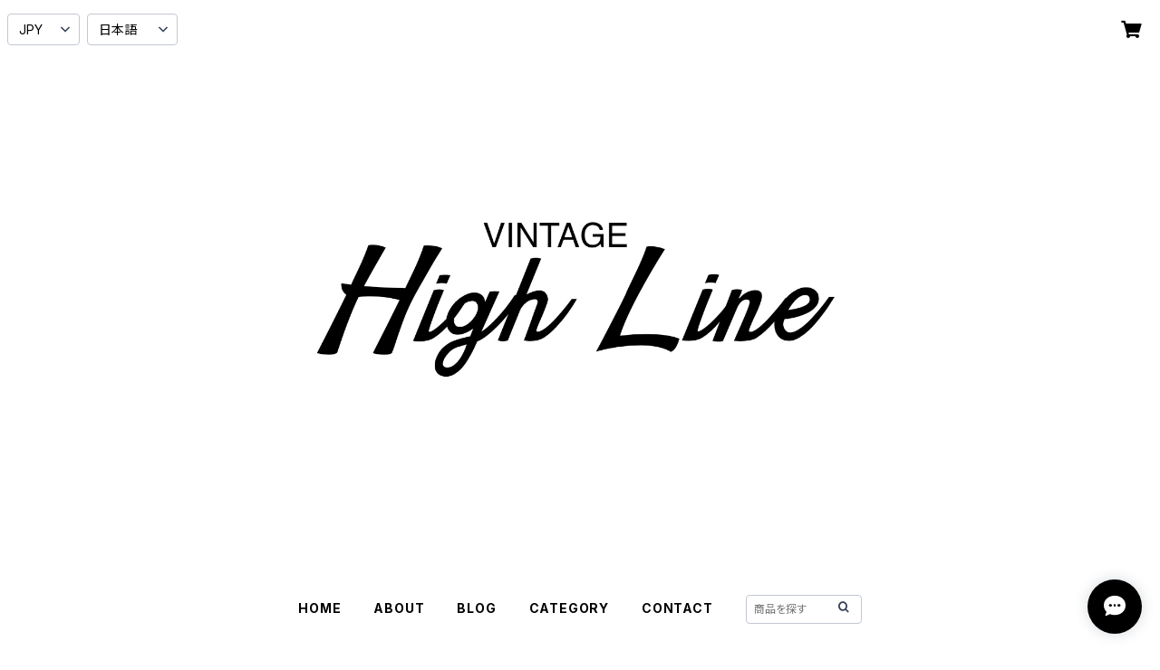

--- FILE ---
content_type: text/html; charset=UTF-8
request_url: https://www.vtghighline.com/items/31587797/reviews?format=user&score=all&page=1
body_size: 2966
content:
				<li class="review01__listChild">
			<figure class="review01__itemInfo">
				<a href="/items/128701310" class="review01__imgWrap">
					<img src="https://baseec-img-mng.akamaized.net/images/item/origin/6a480af96d5a04b92b848d7db5b172a3.jpg?imformat=generic&q=90&im=Resize,width=146,type=normal" alt="Whitney Houston 1997 World Tour Rap Tee" class="review01__img">
				</a>
				<figcaption class="review01__item">
					<i class="review01__iconImg ico--good"></i>
					<p class="review01__itemName">Whitney Houston 1997 World Tour Rap Tee</p>
										<time datetime="2026-01-01" class="review01__date">2026/01/01</time>
				</figcaption>
			</figure><!-- /.review01__itemInfo -->
								</li>
				<li class="review01__listChild">
			<figure class="review01__itemInfo">
				<a href="/items/72895223" class="review01__imgWrap">
					<img src="https://baseec-img-mng.akamaized.net/images/item/origin/33adc2d9fff81d98a7baa07e534f3cda.jpg?imformat=generic&q=90&im=Resize,width=146,type=normal" alt="Leonardo DiCaprio 90s Titanic Movie Bootleg Tee" class="review01__img">
				</a>
				<figcaption class="review01__item">
					<i class="review01__iconImg ico--good"></i>
					<p class="review01__itemName">Leonardo DiCaprio 90s Titanic Movie Bootleg Tee</p>
										<time datetime="2025-12-26" class="review01__date">2025/12/26</time>
				</figcaption>
			</figure><!-- /.review01__itemInfo -->
								</li>
				<li class="review01__listChild">
			<figure class="review01__itemInfo">
				<a href="/items/110415920" class="review01__imgWrap">
					<img src="https://baseec-img-mng.akamaized.net/images/item/origin/3d4dbc2060bf020bc84982997b1595ef.jpg?imformat=generic&q=90&im=Resize,width=146,type=normal" alt="Van Halen 1995 Balance Tour Band Tee" class="review01__img">
				</a>
				<figcaption class="review01__item">
					<i class="review01__iconImg ico--good"></i>
					<p class="review01__itemName">Van Halen 1995 Balance Tour Band Tee</p>
										<time datetime="2025-11-27" class="review01__date">2025/11/27</time>
				</figcaption>
			</figure><!-- /.review01__itemInfo -->
						<p class="review01__comment">とても丁寧で発送も早く、商品も清潔感のあるお品でした！
またご利用させていただきます！
ありがとうございました！</p>
									<p class="review01__reply">この度はご購入いただき、温かいレビューまで誠にありがとうございます。発送の速さや商品の清潔感にご満足いただけたとのこと、とても嬉しく拝見いたしました。
今後も安心してお買い物いただける一着をお届けしてまいります。
またのご利用を心よりお待ちしております。</p>
					</li>
				<li class="review01__listChild">
			<figure class="review01__itemInfo">
				<a href="/items/121996756" class="review01__imgWrap">
					<img src="https://baseec-img-mng.akamaized.net/images/item/origin/8b0c56e968b2f8bd172b9f8738109caf.jpg?imformat=generic&q=90&im=Resize,width=146,type=normal" alt="Popeye 1993 Olive Oyl Tee" class="review01__img">
				</a>
				<figcaption class="review01__item">
					<i class="review01__iconImg ico--good"></i>
					<p class="review01__itemName">Popeye 1993 Olive Oyl Tee</p>
										<time datetime="2025-11-24" class="review01__date">2025/11/24</time>
				</figcaption>
			</figure><!-- /.review01__itemInfo -->
								</li>
				<li class="review01__listChild">
			<figure class="review01__itemInfo">
				<a href="/items/119361551" class="review01__imgWrap">
					<img src="https://baseec-img-mng.akamaized.net/images/item/origin/1f90d022ba9781256250e0e3ef551420.jpg?imformat=generic&q=90&im=Resize,width=146,type=normal" alt="Alicia Keys 2002 European Tour Rap Tee" class="review01__img">
				</a>
				<figcaption class="review01__item">
					<i class="review01__iconImg ico--good"></i>
					<p class="review01__itemName">Alicia Keys 2002 European Tour Rap Tee</p>
										<time datetime="2025-10-23" class="review01__date">2025/10/23</time>
				</figcaption>
			</figure><!-- /.review01__itemInfo -->
						<p class="review01__comment">この度は、ありがとうございました。
商品も発送のお手続きも大変満足しております。</p>
									<p class="review01__reply">この度はご利用いただき誠にありがとうございました。
お品物だけでなく、発送対応についてもご満足いただけたとのお言葉、大変うれしく拝見しました。

今後もスムーズで安心してお買い物いただけるよう、サービス・ラインナップともにさらに磨いてまいります。
また気になる一枚がございましたら、ぜひ覗いていただけますと幸いです。</p>
					</li>
				<li class="review01__listChild">
			<figure class="review01__itemInfo">
				<a href="/items/115692231" class="review01__imgWrap">
					<img src="https://baseec-img-mng.akamaized.net/images/item/origin/96e4bd8d6107bebb7e0f71cdc3625024.jpg?imformat=generic&q=90&im=Resize,width=146,type=normal" alt="Def Jam 2000 Are You Hip Hop&#039;s Biggest Fan? Promo Rap Tee" class="review01__img">
				</a>
				<figcaption class="review01__item">
					<i class="review01__iconImg ico--good"></i>
					<p class="review01__itemName">Def Jam 2000 Are You Hip Hop&#039;s Biggest Fan? Promo Rap Tee</p>
										<time datetime="2025-08-30" class="review01__date">2025/08/30</time>
				</figcaption>
			</figure><!-- /.review01__itemInfo -->
								</li>
				<li class="review01__listChild">
			<figure class="review01__itemInfo">
				<a href="/items/115953792" class="review01__imgWrap">
					<img src="https://baseec-img-mng.akamaized.net/images/item/origin/9d3c058a3aa191fb5fe79ef28a46c726.jpg?imformat=generic&q=90&im=Resize,width=146,type=normal" alt="Emerson Lake and Palmer 1996 Tarkus World Tour Band Tee" class="review01__img">
				</a>
				<figcaption class="review01__item">
					<i class="review01__iconImg ico--good"></i>
					<p class="review01__itemName">Emerson Lake and Palmer 1996 Tarkus World Tour Band Tee</p>
										<time datetime="2025-08-25" class="review01__date">2025/08/25</time>
				</figcaption>
			</figure><!-- /.review01__itemInfo -->
								</li>
				<li class="review01__listChild">
			<figure class="review01__itemInfo">
				<a href="/items/91717466" class="review01__imgWrap">
					<img src="https://baseec-img-mng.akamaized.net/images/item/origin/c7966446cec17238793208b91ba86130.jpg?imformat=generic&q=90&im=Resize,width=146,type=normal" alt="Sade 2011 Live In Concert Rap Tee" class="review01__img">
				</a>
				<figcaption class="review01__item">
					<i class="review01__iconImg ico--good"></i>
					<p class="review01__itemName">Sade 2011 Live In Concert Rap Tee</p>
										<time datetime="2025-08-15" class="review01__date">2025/08/15</time>
				</figcaption>
			</figure><!-- /.review01__itemInfo -->
								</li>
				<li class="review01__listChild">
			<figure class="review01__itemInfo">
				<a href="/items/112736129" class="review01__imgWrap">
					<img src="https://baseec-img-mng.akamaized.net/images/item/origin/87e66db131dff35658ea7f9cba0d9ac3.jpg?imformat=generic&q=90&im=Resize,width=146,type=normal" alt="Harley Davidson 1998 Distressed Bad To The Bone L/S Tee" class="review01__img">
				</a>
				<figcaption class="review01__item">
					<i class="review01__iconImg ico--good"></i>
					<p class="review01__itemName">Harley Davidson 1998 Distressed Bad To The Bone L/S Tee</p>
										<time datetime="2025-08-14" class="review01__date">2025/08/14</time>
				</figcaption>
			</figure><!-- /.review01__itemInfo -->
								</li>
				<li class="review01__listChild">
			<figure class="review01__itemInfo">
				<a href="/items/95225865" class="review01__imgWrap">
					<img src="https://baseec-img-mng.akamaized.net/images/item/origin/fb4a5b4eebf3919fd7804fb3ce44ed7d.jpg?imformat=generic&q=90&im=Resize,width=146,type=normal" alt="Marilyn Manson 2003 The Golden Age Of Grotesque Band Tee" class="review01__img">
				</a>
				<figcaption class="review01__item">
					<i class="review01__iconImg ico--good"></i>
					<p class="review01__itemName">Marilyn Manson 2003 The Golden Age Of Grotesque Band Tee</p>
										<time datetime="2025-07-16" class="review01__date">2025/07/16</time>
				</figcaption>
			</figure><!-- /.review01__itemInfo -->
						<p class="review01__comment">めっちゃかっこいいです。大満足でした</p>
									<p class="review01__reply">このたびはご購入とレビューをいただき、本当にありがとうございます！
気に入っていただけたこと、とても嬉しいです。
またご満足いただけるヴィンテージアイテムを揃えてお待ちしておりますので、ぜひ遊びにいらしてください。今後ともVintage High Lineをどうぞよろしくお願いいたします！</p>
					</li>
				<li class="review01__listChild">
			<figure class="review01__itemInfo">
				<a href="/items/95186979" class="review01__imgWrap">
					<img src="https://baseec-img-mng.akamaized.net/images/item/origin/870176ea71dd66f058d193e42bc44b4d.jpg?imformat=generic&q=90&im=Resize,width=146,type=normal" alt="Harley Davidson 90s Thunder &amp; Lightning Tee" class="review01__img">
				</a>
				<figcaption class="review01__item">
					<i class="review01__iconImg ico--good"></i>
					<p class="review01__itemName">Harley Davidson 90s Thunder &amp; Lightning Tee</p>
										<time datetime="2025-07-06" class="review01__date">2025/07/06</time>
				</figcaption>
			</figure><!-- /.review01__itemInfo -->
						<p class="review01__comment">この度はお取引ありがとうございました
これから長く愛用していきたいと思います
また機会がありましたらよろしくお願いします🙇</p>
									<p class="review01__reply">このたびはご購入と温かいレビューをいただき、本当にありがとうございます！
大切に着続けてくださるとのこと、とても嬉しいです。
またワクワクするようなヴィンテージアイテムを揃えてお待ちしておりますので、ぜひ遊びにいらしてください。今後ともVintage High Lineをどうぞよろしくお願いいたします！</p>
					</li>
				<li class="review01__listChild">
			<figure class="review01__itemInfo">
				<a href="/items/90842628" class="review01__imgWrap">
					<img src="https://baseec-img-mng.akamaized.net/images/item/origin/242fa64499e86d78ecfa2256da6f3860.jpg?imformat=generic&q=90&im=Resize,width=146,type=normal" alt="Paul McCartney 1993 The New World Tour Biker Like An Icon Band Tee" class="review01__img">
				</a>
				<figcaption class="review01__item">
					<i class="review01__iconImg ico--good"></i>
					<p class="review01__itemName">Paul McCartney 1993 The New World Tour Biker Like An Icon Band Tee</p>
										<time datetime="2025-06-27" class="review01__date">2025/06/27</time>
				</figcaption>
			</figure><!-- /.review01__itemInfo -->
								</li>
				<li class="review01__listChild">
			<figure class="review01__itemInfo">
				<a href="/items/109764124" class="review01__imgWrap">
					<img src="https://baseec-img-mng.akamaized.net/images/item/origin/f5b639661fbc87bf123aa9c5da7ae06c.jpg?imformat=generic&q=90&im=Resize,width=146,type=normal" alt="Harley Davidson 2005 Dice Flame L/S Tee" class="review01__img">
				</a>
				<figcaption class="review01__item">
					<i class="review01__iconImg ico--good"></i>
					<p class="review01__itemName">Harley Davidson 2005 Dice Flame L/S Tee</p>
										<time datetime="2025-06-24" class="review01__date">2025/06/24</time>
				</figcaption>
			</figure><!-- /.review01__itemInfo -->
								</li>
				<li class="review01__listChild">
			<figure class="review01__itemInfo">
				<a href="/items/91247820" class="review01__imgWrap">
					<img src="https://baseec-img-mng.akamaized.net/images/item/origin/bdf48874338da0c16ad7492a234a563c.jpg?imformat=generic&q=90&im=Resize,width=146,type=normal" alt="Prince 90s Love Sex Liberty Rap Tee" class="review01__img">
				</a>
				<figcaption class="review01__item">
					<i class="review01__iconImg ico--good"></i>
					<p class="review01__itemName">Prince 90s Love Sex Liberty Rap Tee</p>
										<time datetime="2025-06-22" class="review01__date">2025/06/22</time>
				</figcaption>
			</figure><!-- /.review01__itemInfo -->
						<p class="review01__comment">この度はお取り引きありがとうございました😊
ずっと探していたtシャツだったので、ゲット出来きて本当に嬉しいです
これから大事に愛用していきたいと思います
また機会がありましたらよろしくお願いします</p>
									<p class="review01__reply">このたびはご購入と素敵なレビューをありがとうございます！
ずっと探していらした一枚をお届けできて、とても嬉しい気持ちです。
これからも心躍る一着との出会いをお手伝いできるよう、新しいアイテムをアップしてまいります。今後ともどうぞよろしくお願いいたします！</p>
					</li>
				<li class="review01__listChild">
			<figure class="review01__itemInfo">
				<a href="/items/91254258" class="review01__imgWrap">
					<img src="https://baseec-img-mng.akamaized.net/images/item/origin/8248dc18114f5520ab989fef2ff61bd0.jpg?imformat=generic&q=90&im=Resize,width=146,type=normal" alt="Paul McCartney 1993 The New World Tour Biker Like An Icon Band Tee" class="review01__img">
				</a>
				<figcaption class="review01__item">
					<i class="review01__iconImg ico--good"></i>
					<p class="review01__itemName">Paul McCartney 1993 The New World Tour Biker Like An Icon Band Tee</p>
										<time datetime="2025-06-19" class="review01__date">2025/06/19</time>
				</figcaption>
			</figure><!-- /.review01__itemInfo -->
						<p class="review01__comment">めちゃくちゃオススメショップです</p>
									<p class="review01__reply">この度はVintage High Lineをご利用いただきありがとうございました。
素敵なレビューまでいただいて、誠にありがとうございます。
またのご利用を心よりお待ちしております！</p>
					</li>
				<li class="review01__listChild">
			<figure class="review01__itemInfo">
				<a href="/items/105301638" class="review01__imgWrap">
					<img src="https://baseec-img-mng.akamaized.net/images/item/origin/f632550a66ee0dc18c5d9315fd25b138.jpg?imformat=generic&q=90&im=Resize,width=146,type=normal" alt="Rage Against The Machine 2001 R A G E Band Tee" class="review01__img">
				</a>
				<figcaption class="review01__item">
					<i class="review01__iconImg ico--good"></i>
					<p class="review01__itemName">Rage Against The Machine 2001 R A G E Band Tee</p>
										<time datetime="2025-06-14" class="review01__date">2025/06/14</time>
				</figcaption>
			</figure><!-- /.review01__itemInfo -->
						<p class="review01__comment">高い買い物なので不安もありましたが、商品を見た瞬間ガッツポーズでした（笑）よーく見ないとわからないレベルのピンホールまで写真で紹介していただいて、とても丁寧で好感も持てます。今回はありがとうございました。また機会があれば利用させてください。</p>
									<p class="review01__reply">この度はVintage High Lineをご利用いただきありがとうございました。
素敵なレビューまでいただいて、誠にありがとうございます。
お気に入りの一枚として長く愛用していただけたら嬉しいです。
またのご利用を心よりお待ちしております！</p>
					</li>
				<li class="review01__listChild">
			<figure class="review01__itemInfo">
				<a href="/items/108559725" class="review01__imgWrap">
					<img src="https://baseec-img-mng.akamaized.net/images/item/origin/912b432c82fba83413971e1ecf0edeab.jpg?imformat=generic&q=90&im=Resize,width=146,type=normal" alt="Prince 90s Emancipation Love Sex Liberty Rap Tee" class="review01__img">
				</a>
				<figcaption class="review01__item">
					<i class="review01__iconImg ico--good"></i>
					<p class="review01__itemName">Prince 90s Emancipation Love Sex Liberty Rap Tee</p>
										<time datetime="2025-06-09" class="review01__date">2025/06/09</time>
				</figcaption>
			</figure><!-- /.review01__itemInfo -->
								</li>
				<li class="review01__listChild">
			<figure class="review01__itemInfo">
				<a href="/items/88879152" class="review01__imgWrap">
					<img src="https://baseec-img-mng.akamaized.net/images/item/origin/21639f244fe0827a5648f9c95433cc11.jpg?imformat=generic&q=90&im=Resize,width=146,type=normal" alt="Universal Studios 90s Jaws No Wimps Tee" class="review01__img">
				</a>
				<figcaption class="review01__item">
					<i class="review01__iconImg ico--good"></i>
					<p class="review01__itemName">Universal Studios 90s Jaws No Wimps Tee</p>
										<time datetime="2025-05-10" class="review01__date">2025/05/10</time>
				</figcaption>
			</figure><!-- /.review01__itemInfo -->
								</li>
				<li class="review01__listChild">
			<figure class="review01__itemInfo">
				<a href="/items/99938190" class="review01__imgWrap">
					<img src="https://baseec-img-mng.akamaized.net/images/item/origin/3836310e540554ca6e12180fa23253ac.jpg?imformat=generic&q=90&im=Resize,width=146,type=normal" alt="West Coast Choppers 00s Iron Cross Long Beach CA Tee" class="review01__img">
				</a>
				<figcaption class="review01__item">
					<i class="review01__iconImg ico--good"></i>
					<p class="review01__itemName">West Coast Choppers 00s Iron Cross Long Beach CA Tee</p>
										<time datetime="2025-04-24" class="review01__date">2025/04/24</time>
				</figcaption>
			</figure><!-- /.review01__itemInfo -->
						<p class="review01__comment">ご連絡遅くなりましてすみません。

ご迅速ご丁寧なご対応ありがとうございました。

tシャツもカットされてる部分が味があり満足しています。

また機会がありましたら宜しくお願い致します。</p>
									<p class="review01__reply">この度はVintage High Lineをご利用いただきありがとうございました。
素敵なレビューまでいただいて、誠にありがとうございます。
お気に入りの一枚として長く愛用していただけたら嬉しいです。
またのご利用を心よりお待ちしております！</p>
					</li>
				<li class="review01__listChild">
			<figure class="review01__itemInfo">
				<a href="/items/103545835" class="review01__imgWrap">
					<img src="https://baseec-img-mng.akamaized.net/images/item/origin/24b9388c3c9831bd0ffceed5be2d402d.jpg?imformat=generic&q=90&im=Resize,width=146,type=normal" alt="Led Zeppelin 1993 Portrait Band Tee" class="review01__img">
				</a>
				<figcaption class="review01__item">
					<i class="review01__iconImg ico--good"></i>
					<p class="review01__itemName">Led Zeppelin 1993 Portrait Band Tee</p>
										<time datetime="2025-04-14" class="review01__date">2025/04/14</time>
				</figcaption>
			</figure><!-- /.review01__itemInfo -->
								</li>
		